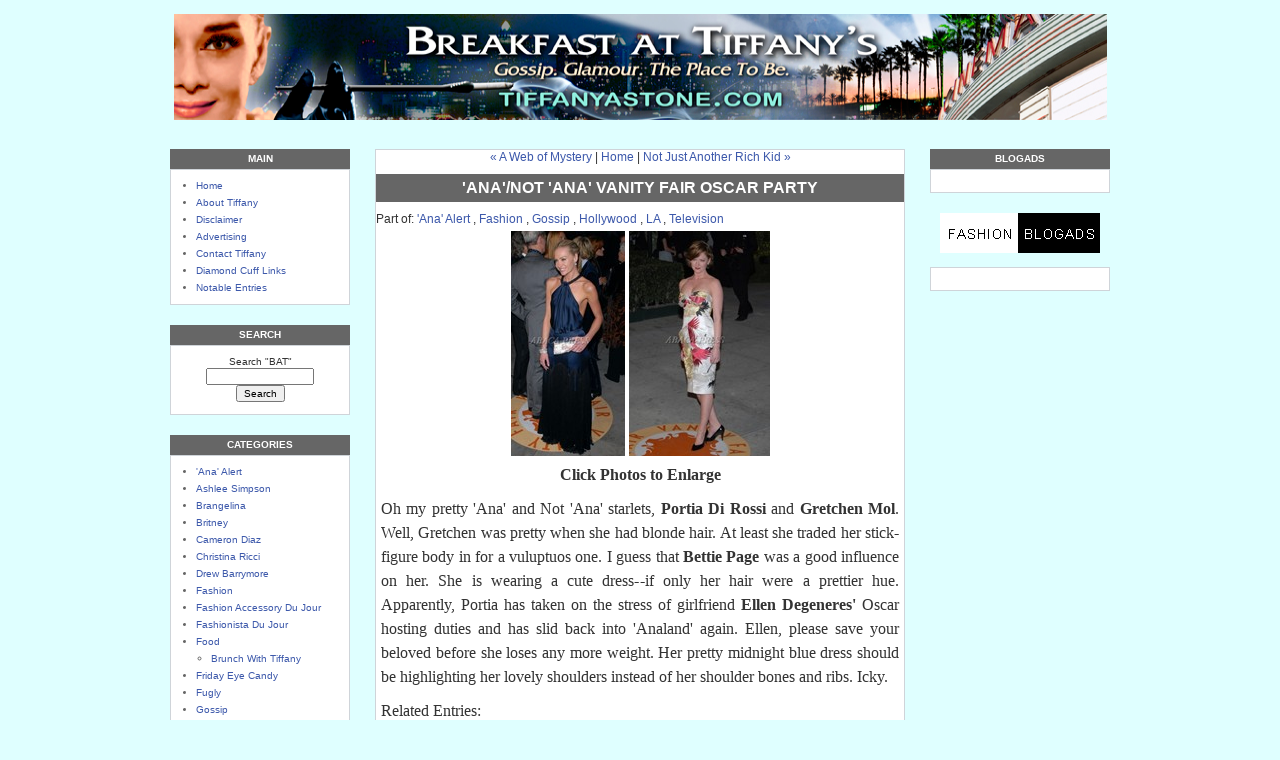

--- FILE ---
content_type: text/html
request_url: http://www.tiffanyastone.com/blog/2007/02/ananot_ana_vanity_fair_oscar_p_1.php
body_size: 7911
content:
<!DOCTYPE html PUBLIC "-//W3C//DTD XHTML 1.0 Transitional//EN"
   "http://www.w3.org/TR/xhtml1/DTD/xhtml1-transitional.dtd">
<html xmlns="http://www.w3.org/1999/xhtml" id="sixapart-standard">
<head>
   <meta http-equiv="Content-Type" content="text/html; charset=utf-8" />
   <meta name="generator" content="Movable Type 3.2ysb5-20051201" />
<meta name="description" content="Breakfast At Tiffany's celebrity gossip & glamour blog is the source for Hollywood gossip, juicy celebrity rumors, celeb scandals, and the latest celebrity gossip and fashion news">
<meta name="keywords" content="celebrity gossip, gossip blog, hollywood gossip, celebrity blog, trashtastic, celebrity gossip blog, latest celebrity gossip, celeb gossip, celebrity rumor, juicy celebrity rumor, celebrity scandal, celebrity gossip">
<meta name="robots" content="index,follow">


   <link rel="stylesheet" href="http://www.tiffanyastone.com/styles-site.css" type="text/css" />
   <link rel="alternate" type="application/atom+xml" title="Atom" href="http://www.tiffanyastone.com/atom.xml" />
   <link rel="alternate" type="application/rss+xml" title="RSS 2.0" href="http://www.tiffanyastone.com/index.xml" />

   <title>Breakfast At Tiffany's: 'Ana'/Not 'Ana' Vanity Fair Oscar Party</title>

   <link rel="start" href="http://www.tiffanyastone.com/" title="Home" />
   <link rel="prev" href="http://www.tiffanyastone.com/blog/2007/02/brit_web_1.php" title="A Web of Mystery" />
   <link rel="next" href="http://www.tiffanyastone.com/blog/2007/02/not_just_another_rich_kid_1.php" title="Not Just Another Rich Kid" />

   <!--
<rdf:RDF xmlns:rdf="http://www.w3.org/1999/02/22-rdf-syntax-ns#"
         xmlns:trackback="http://madskills.com/public/xml/rss/module/trackback/"
         xmlns:dc="http://purl.org/dc/elements/1.1/">
<rdf:Description
    rdf:about="http://www.tiffanyastone.com/blog/2007/02/ananot_ana_vanity_fair_oscar_p_1.php"
    trackback:ping="http://www.tiffanyastone.com/blog-mt/mt-tb.fcgi/1538"
    dc:title="&apos;Ana&apos;/Not &apos;Ana&apos; Vanity Fair Oscar Party"
    dc:identifier="http://www.tiffanyastone.com/blog/2007/02/ananot_ana_vanity_fair_oscar_p_1.php"
    dc:subject=""
    dc:description=" Click Photos to Enlarge Oh my pretty &apos;Ana&apos; and Not &apos;Ana&apos; starlets, Portia Di Rossi and Gretchen Mol. Well, Gretchen was pretty when she had blonde hair. At least she traded her stick-figure body in for a vuluptuos one...."
    dc:creator="tiffanyastone"
    dc:date="2007-02-27T13:49:25-08:00" />
</rdf:RDF>
-->


   

   <script type="text/javascript" src="http://www.tiffanyastone.com/mt-site.js"></script>
</head>
<body class="layout-three-column" onload="individualArchivesOnLoad(commenter_name)">
   <div id="container">
      <div id="container-inner" class="pkg">


         <div id="pagebody">
            <div id="pagebody-inner" class="pkg">

  <br><center><a href="http://www.tiffanyastone.com/" accesskey="1"><img alt="Breakfast At Tiffany's" src="http://tiffanyastone.com/images/Bat_Banner_1-5.jpg" width="933" height="106" />

</center>
</a><br>

               <h2 id="banner-description"></h2>

<!-- BEGIN: AdSolution-Website-Tag 4.3 : Tiffanyastone / Tiffany Stone 728x90 -->
<center><script type="text/javascript" language="javascript" src="http://a.as-us.falkag.net/dat/dlv/aslmain.js"></script>
<script language="javascript" type="text/javascript">
Ads_kid=0;Ads_bid=0;Ads_xl=728;Ads_yl=90;Ads_xp='';Ads_yp='';Ads_xp1='';Ads_yp1='';Ads_opt=0;Ads_par='';Ads_cnturl='';
</script>
<script type="text/javascript" language="javascript" src="http://a.as-us.falkag.net/dat/cjf/00/15/06/98.js"></script>
</center>
<!-- END:AdSolution-Tag 4.3 -->

<div id="alpha">
<div id="alpha-inner" class="pkg">
<div class="module">
				 <h2 class="module-header">MAIN</h2>
                        <div class="module-content">
    <ul class="module-list">
<li class="module-list-item"><a href="http://www.tiffanyastone.com/">Home</a></li>
<li class="module-list-item"><a href="http://www.tiffanyastone.com/about.php">About Tiffany</a></li>
<li class="module-list-item"><a href="http://www.tiffanyastone.com/disclaimer.php">Disclaimer</a></li>
<li class="module-list-item"><a href="http://www.tiffanyastone.com/advertising.php">Advertising</a></li>
<li class="module-list-item"><a href="MAILTO:tiffany@tiffanyastone.com">Contact Tiffany</a></li>
<li class="module-list-item"><a href="http://www.tiffanyastone.com/links.php">Diamond Cuff Links</a></li>
<li class="module-list-item"><a href="http://www.tiffanyastone.com/notable.php">Notable Entries</a></li>
</ul>
                      


                     </div></div>



<div class="module-search module">
                        <h2 class="module-header">SEARCH</h2>
                        <div class="module-content"><center>
                           <form method="get" action="http://www.tiffanyastone.com/blog-mt/mt-search.fcgi">
                              <input type="hidden" name="IncludeBlogs" value="1" />
                              <label for="search" accesskey="4">Search "BAT"</label><br />
                              <input id="search" name="search" size="20" />
                              <input type="submit" value="Search" />
                           </form></center><br>
                        </div>
                     </div>
                     
                     <div class="module-categories module">
                       <h2 class="module-header">CATEGORIES</h2>
                        <div class="module-content">
                                                <ul class="module-list">
                                                      <li class="module-list-item"><a href="http://www.tiffanyastone.com/blog/ana_alert/" title="">'Ana' Alert</a>
                           
                           
                              
                           </li>
                        
                                                
                                                      <li class="module-list-item"><a href="http://www.tiffanyastone.com/blog/ashlee_simpson/" title="">Ashlee Simpson</a>
                           
                           
                              
                           </li>
                        
                                                
                                                      <li class="module-list-item"><a href="http://www.tiffanyastone.com/blog/brangelina/" title="">Brangelina</a>
                           
                           
                              
                           </li>
                        
                                                
                                                      <li class="module-list-item"><a href="http://www.tiffanyastone.com/blog/britney/" title="">Britney</a>
                           
                           
                              
                           </li>
                        
                                                
                                                      <li class="module-list-item"><a href="http://www.tiffanyastone.com/blog/cameron_diaz/" title="">Cameron Diaz</a>
                           
                           
                              
                           </li>
                        
                                                
                                                      <li class="module-list-item"><a href="http://www.tiffanyastone.com/blog/christina_ricci/" title="">Christina Ricci</a>
                           
                           
                              
                           </li>
                        
                                                
                                                      <li class="module-list-item"><a href="http://www.tiffanyastone.com/blog/drew_barrymore/" title="">Drew Barrymore</a>
                           
                           
                              
                           </li>
                        
                                                
                                                      <li class="module-list-item"><a href="http://www.tiffanyastone.com/blog/fashion/" title="">Fashion</a>
                           
                           
                              
                           </li>
                        
                                                
                                                      <li class="module-list-item"><a href="http://www.tiffanyastone.com/blog/fashion_accessory_du_jour/" title="">Fashion Accessory Du Jour</a>
                           
                           
                              
                           </li>
                        
                                                
                                                      <li class="module-list-item"><a href="http://www.tiffanyastone.com/blog/fashionista_du_jour/" title="">Fashionista Du Jour</a>
                           
                           
                              
                           </li>
                        
                                                
                                                      <li class="module-list-item"><a href="http://www.tiffanyastone.com/blog/food/" title="">Food</a>
                           
                           
                                                      <ul class="module-list">
                                                      <li class="module-list-item"><a href="http://www.tiffanyastone.com/blog/food/brunch_with_tiffany/" title="">Brunch With Tiffany</a>
                           
                           
                              
                           </li>
                        </ul>
                        
                           </li>
                        
                                                
                                                      <li class="module-list-item"><a href="http://www.tiffanyastone.com/blog/friday_eye_candy/" title="">Friday Eye Candy</a>
                           
                           
                              
                           </li>
                        
                                                
                                                      <li class="module-list-item"><a href="http://www.tiffanyastone.com/blog/fugly/" title="">Fugly</a>
                           
                           
                              
                           </li>
                        
                                                
                                                      <li class="module-list-item"><a href="http://www.tiffanyastone.com/blog/gossip/" title="The latest news on your favorite celebrities">Gossip</a>
                           
                           
                              
                           </li>
                        
                                                
                                                      <li class="module-list-item"><a href="http://www.tiffanyastone.com/blog/guest_bloggers/" title="">Guest Bloggers</a>
                           
                           
                              
                           </li>
                        
                                                
                                                      <li class="module-list-item"><a href="http://www.tiffanyastone.com/blog/hollywood/" title="">Hollywood</a>
                           
                           
                              
                           </li>
                        
                                                
                                                      <li class="module-list-item"><a href="http://www.tiffanyastone.com/blog/jessica_alba/" title="">Jessica Alba</a>
                           
                           
                              
                           </li>
                        
                                                
                                                      <li class="module-list-item"><a href="http://www.tiffanyastone.com/blog/jessica_simpson/" title="">Jessica Simpson</a>
                           
                           
                              
                           </li>
                        
                                                
                                                      <li class="module-list-item"><a href="http://www.tiffanyastone.com/blog/kate_bosworth/" title="">Kate Bosworth</a>
                           
                           
                              
                           </li>
                        
                                                
                                                      <li class="module-list-item"><a href="http://www.tiffanyastone.com/blog/kate_moss/" title="">Kate Moss</a>
                           
                           
                              
                           </li>
                        
                                                
                                                      <li class="module-list-item"><a href="http://www.tiffanyastone.com/blog/keira_knightley/" title="">Keira Knightley</a>
                           
                           
                              
                           </li>
                        
                                                
                                                      <li class="module-list-item"><a href="http://www.tiffanyastone.com/blog/la/" title="">LA</a>
                           
                           
                              
                           </li>
                        
                                                
                                                      <li class="module-list-item"><a href="http://www.tiffanyastone.com/blog/lindsay_lohan/" title="">Lindsay Lohan</a>
                           
                           
                              
                           </li>
                        
                                                
                                                      <li class="module-list-item"><a href="http://www.tiffanyastone.com/blog/literati/" title="">Literati</a>
                           
                           
                              
                           </li>
                        
                                                
                                                      <li class="module-list-item"><a href="http://www.tiffanyastone.com/blog/mischa_barton/" title="">Mischa Barton</a>
                           
                           
                              
                           </li>
                        
                                                
                                                      <li class="module-list-item"><a href="http://www.tiffanyastone.com/blog/music/" title="">Music</a>
                           
                           
                              
                           </li>
                        
                                                
                                                      <li class="module-list-item"><a href="http://www.tiffanyastone.com/blog/nyc/" title="">NYC</a>
                           
                           
                              
                           </li>
                        
                                                
                                                      <li class="module-list-item"><a href="http://www.tiffanyastone.com/blog/nicole_richie/" title="">Nicole Richie</a>
                           
                           
                              
                           </li>
                        
                                                
                                                      <li class="module-list-item"><a href="http://www.tiffanyastone.com/blog/paris_hilton/" title="Find out about the Blonde Diva">Paris Hilton</a>
                           
                           
                              
                           </li>
                        
                                                
                                                      <li class="module-list-item"><a href="http://www.tiffanyastone.com/blog/politics/" title="">Politics</a>
                           
                           
                              
                           </li>
                        
                                                
                                                      <li class="module-list-item"><a href="http://www.tiffanyastone.com/blog/rachel_bilson/" title="">Rachel Bilson</a>
                           
                           
                              
                           </li>
                        
                                                
                                                      <li class="module-list-item"><a href="http://www.tiffanyastone.com/blog/random/" title="">Random</a>
                           
                           
                              
                           </li>
                        
                                                
                                                      <li class="module-list-item"><a href="http://www.tiffanyastone.com/blog/rant/" title="">Rant</a>
                           
                           
                              
                           </li>
                        
                                                
                                                      <li class="module-list-item"><a href="http://www.tiffanyastone.com/blog/reese_witherspoon/" title="">Reese Witherspoon</a>
                           
                           
                              
                           </li>
                        
                                                
                                                      <li class="module-list-item"><a href="http://www.tiffanyastone.com/blog/scarlett_johansson/" title="">Scarlett Johansson</a>
                           
                           
                              
                           </li>
                        
                                                
                                                      <li class="module-list-item"><a href="http://www.tiffanyastone.com/blog/seinfeldesque/" title="">Seinfeld-esque</a>
                           
                           
                              
                           </li>
                        
                                                
                                                      <li class="module-list-item"><a href="http://www.tiffanyastone.com/blog/sienna_miller/" title="">Sienna Miller</a>
                           
                           
                              
                           </li>
                        
                                                
                                                      <li class="module-list-item"><a href="http://www.tiffanyastone.com/blog/slice_of_life/" title="">Slice of Life</a>
                           
                           
                              
                           </li>
                        
                                                
                                                      <li class="module-list-item"><a href="http://www.tiffanyastone.com/blog/sparkly/" title="">Sparkly</a>
                           
                           
                              
                           </li>
                        
                                                
                                                      <li class="module-list-item"><a href="http://www.tiffanyastone.com/blog/stoned/" title="">Stoned!</a>
                           
                           
                              
                           </li>
                        
                                                
                                                      <li class="module-list-item"><a href="http://www.tiffanyastone.com/blog/television/" title="">Television</a>
                           
                           
                              
                           </li>
                        
                                                
                                                      <li class="module-list-item"><a href="http://www.tiffanyastone.com/blog/the_olsens/" title="">The Olsens</a>
                           
                           
                              
                           </li>
                        
                                                
                                                      <li class="module-list-item"><a href="http://www.tiffanyastone.com/blog/tomkat/" title="">TomKat</a>
                           
                           
                              
                           </li>
                        
                                                
                                                      <li class="module-list-item"><a href="http://www.tiffanyastone.com/blog/travel/" title="">Travel</a>
                           
                           
                              
                           </li>
                        
                                                
                                                      <li class="module-list-item"><a href="http://www.tiffanyastone.com/blog/trick_or_treat/" title="">Trick Or Treat</a>
                           
                           
                              
                           </li>
                        
                                                
                                                      <li class="module-list-item"><a href="http://www.tiffanyastone.com/blog/wigtastic/" title="">Wigtastic!</a>
                           
                           
                              
                           </li>
                        </ul>
                        
                        </div>
                     </div>

                     


<div class="module-archives module" id="monthly-archives">
   <h2 class="module-header">ARCHIVES</a></h2>
   <div class="module-content">
<center><form name="jump">
<select name="menu" onChange="location=document.jump.menu.options[document.jump.menu.selectedIndex].value;" value="GO">
<option>Select a Month...</option>
<option value="http://www.tiffanyastone.com/blog/2007/03/">March 2007</option>
<option value="http://www.tiffanyastone.com/blog/2007/02/">February 2007</option>
<option value="http://www.tiffanyastone.com/blog/2007/01/">January 2007</option>
<option value="http://www.tiffanyastone.com/blog/2006/12/">December 2006</option>
<option value="http://www.tiffanyastone.com/blog/2006/11/">November 2006</option>
<option value="http://www.tiffanyastone.com/blog/2006/10/">October 2006</option>
<option value="http://www.tiffanyastone.com/blog/2006/09/">September 2006</option>
<option value="http://www.tiffanyastone.com/blog/2006/08/">August 2006</option>
<option value="http://www.tiffanyastone.com/blog/2006/07/">July 2006</option>
<option value="http://www.tiffanyastone.com/blog/2006/06/">June 2006</option>
<option value="http://www.tiffanyastone.com/blog/2006/05/">May 2006</option>
<option value="http://www.tiffanyastone.com/blog/2006/04/">April 2006</option>
<option value="http://www.tiffanyastone.com/blog/2006/03/">March 2006</option>
<option value="http://www.tiffanyastone.com/blog/2006/02/">February 2006</option>
<option value="http://www.tiffanyastone.com/blog/2006/01/">January 2006</option>
<option value="http://www.tiffanyastone.com/blog/2005/12/">December 2005</option>
<option value="http://www.tiffanyastone.com/blog/2005/11/">November 2005</option>
<option value="http://www.tiffanyastone.com/blog/2005/10/">October 2005</option>
<option value="http://www.tiffanyastone.com/blog/2005/09/">September 2005</option>
<option value="http://www.tiffanyastone.com/blog/2005/08/">August 2005</option>
<option value="http://www.tiffanyastone.com/blog/2005/07/">July 2005</option>
<option value="http://www.tiffanyastone.com/blog/2005/06/">June 2005</option>
<option value="http://www.tiffanyastone.com/blog/2005/05/">May 2005</option>
<option value="http://www.tiffanyastone.com/blog/2005/04/">April 2005</option>
<option value="http://www.tiffanyastone.com/blog/2005/03/">March 2005</option>
<option value="http://www.tiffanyastone.com/blog/2005/02/">February 2005</option>
<option value="http://www.tiffanyastone.com/blog/2005/01/">January 2005</option>
<option value="http://www.tiffanyastone.com/blog/2004/12/">December 2004</option>
<option value="http://www.tiffanyastone.com/blog/2004/11/">November 2004</option>
<option value="http://www.tiffanyastone.com/blog/2004/10/">October 2004</option>
<option value="http://www.tiffanyastone.com/blog/2004/09/">September 2004</option>
<option value="http://www.tiffanyastone.com/blog/2004/08/">August 2004</option>
<option value="http://www.tiffanyastone.com/blog/2004/07/">July 2004</option>
<option value="http://www.tiffanyastone.com/blog/2004/06/">June 2004</option>
<option value="http://www.tiffanyastone.com/blog/2004/05/">May 2004</option>
<option value="http://www.tiffanyastone.com/blog/2004/04/">April 2004</option>
<option value="http://www.tiffanyastone.com/blog/2004/03/">March 2004</option>
<option value="http://www.tiffanyastone.com/blog/2004/02/">February 2004</option>
<option value="http://www.tiffanyastone.com/blog/2004/01/">January 2004</option>
<option value="http://www.tiffanyastone.com/blog/2003/12/">December 2003</option>
<option value="http://www.tiffanyastone.com/blog/2003/11/">November 2003</option>
<option value="http://www.tiffanyastone.com/blog/2003/10/">October 2003</option>
<option value="http://www.tiffanyastone.com/blog/2003/09/">September 2003</option>
<option value="http://www.tiffanyastone.com/blog/2003/08/">August 2003</option>

</select>
</form></center><br>
</div>
</div>

                     
                     
                     <div class="module-archives module">
                        <h2 class="module-header">RECENT POSTS</h2>
                        <div class="module-content">
                           <ul class="module-list">
                                                         <li class="module-list-item"><a href="http://www.tiffanyastone.com/blog/2007/03/hottest_oscar_couples_1.php">Oscar's Hottest Couples</a></li>
                                                         <li class="module-list-item"><a href="http://www.tiffanyastone.com/blog/2007/03/best_oscar_dresses.php">Best Oscar Dresses</a></li>
                                                         <li class="module-list-item"><a href="http://www.tiffanyastone.com/blog/2007/03/worst_oscar_dresses_1.php">Worst Oscar Dresses</a></li>
                                                         <li class="module-list-item"><a href="http://www.tiffanyastone.com/blog/2007/03/vf_models.php">VF Party: Models Dressed in Fug</a></li>
                                                         <li class="module-list-item"><a href="http://www.tiffanyastone.com/blog/2007/03/vf_fug_fashion_trends_1.php">VF Fug Fashion Trends</a></li>
                                                         <li class="module-list-item"><a href="http://www.tiffanyastone.com/blog/2007/03/the_only_negative_to_being_a_b.php">One Negative About Being a Blogger</a></li>
                                                         <li class="module-list-item"><a href="http://www.tiffanyastone.com/blog/2007/02/tyra_1.php">America's Next Top Illusionist</a></li>
                                                         <li class="module-list-item"><a href="http://www.tiffanyastone.com/blog/2007/02/carmen_linds.php">LL Electra</a></li>
                                                         <li class="module-list-item"><a href="http://www.tiffanyastone.com/blog/2007/02/license_to_kill_1.php">License to Kill</a></li>
                                                         <li class="module-list-item"><a href="http://www.tiffanyastone.com/blog/2007/02/victoria_nicole_1.php">PoshNic Replaces PoshKat?</a></li>
                           
                           </ul>
                        </div>
                     </div>

                     
<div class="module">
				 <h2 class="module-header">FEEDS</h2>
                        <div class="module-content">
 <ul class="module-list">
<li class="module-list-item"><a href="http://www.tiffanyastone.com/atom.xml" target="_blank">Atom</a></li>
<li class="module-list-item"><a href="http://www.tiffanyastone.com/index.xml" target="_blank">RSS 2.0</a></li>
</ul>
</div></div>

<div class="module">
<h2 class="module-header">SUBSCRIBE</h2>
                        <div class="module-content">
<center>Subscribe to "BAT"<br >
<form Method="POST" action="http://www.feedblitz.com/f/f.fbz?AddNewUserDirect">
Enter your Email<br>
</center>
<input name="EMAIL" /><br>
<input name="FEEDID" type="hidden" value="97469">
<center><input type="submit" value="Subscribe me!">
<br>Powered by <a href="http://www.feedblitz.com">FeedBlitz</a></center></form><br> 
                     </div></div>

<!--blogads references start here-->

<!--a href="http://admin.blogads.com/advertise/hollywood_blogads" target="_blank" -->
<center><img alt="hollywoodblogads" src="http://tiffanyastone.com/blog/hollywoodblogads.gif" width="120" height="50" /></center></a>
<br>

<!--a href="http://admin.blogads.com/advertise/gossip_blogs" target="_blank"-->
<center><img alt="gossipblogads" src="http://tiffanyastone.com/images/gossipblogads.jpg" width="120" height="74" />
</center></a>

	
<!--blogads references end here-->


                     
                    

</div>
</div>


               <div id="beta">
                  <div id="beta-inner" class="pkg">


                     <p class="content-nav">
                        <a href="http://www.tiffanyastone.com/blog/2007/02/brit_web_1.php">&laquo; A Web of Mystery</a> |
                        <a href="http://www.tiffanyastone.com/">Home</a>
                        | <a href="http://www.tiffanyastone.com/blog/2007/02/not_just_another_rich_kid_1.php">Not Just Another Rich Kid &raquo;</a>
                     </p>

                     <a id="a002459"></a>
                     <div class="entry" id="entry-2459">
                        <h3 class="entry-header">'Ana'/Not 'Ana' Vanity Fair Oscar Party</h3>

Part of:   <a href="http://www.tiffanyastone.com/blog/ana_alert/">'Ana' Alert</a>  </MTBlogIfArchives>,   <a href="http://www.tiffanyastone.com/blog/fashion/">Fashion</a>  </MTBlogIfArchives>,   <a href="http://www.tiffanyastone.com/blog/gossip/">Gossip</a>  </MTBlogIfArchives>,   <a href="http://www.tiffanyastone.com/blog/hollywood/">Hollywood</a>  </MTBlogIfArchives>,   <a href="http://www.tiffanyastone.com/blog/la/">LA</a>  </MTBlogIfArchives>,   <a href="http://www.tiffanyastone.com/blog/television/">Television</a>  </MTBlogIfArchives>


                        <div class="entry-content">
                           <div class="entry-body">
                              <center><a href="http://www.tiffanyastone.com/images/anaagainportiaphoto.php" target="_blank"><img alt="Click to Enlarge" src="http://www.tiffanyastone.com/images/ana-again-portia1.jpg"  /></a> <a href="http://www.tiffanyastone.com/images/notanagretchenphoto.php" target="_blank"><img alt="Click to Enlarge" src="http://www.tiffanyastone.com/images/not-ana-gretchen1.jpg"  /></a><br><b>Click Photos to Enlarge</b></center>

<p>Oh my pretty 'Ana' and Not 'Ana' starlets, <b>Portia Di Rossi</b> and <b>Gretchen Mol</b>. Well, Gretchen was pretty when she had blonde hair. At least she traded her stick-figure body in for a vuluptuos one. I guess that <b>Bettie Page</b> was a good influence on her. She is wearing a cute dress--if only her hair were a prettier hue. Apparently, Portia has taken on the stress of girlfriend <b>Ellen Degeneres'</b> Oscar hosting duties and has slid back into 'Analand' again. Ellen, please save your beloved before she loses any more weight. Her pretty midnight blue dress should be highlighting her lovely shoulders instead of her shoulder bones and ribs. Icky.</p>

<p>Related Entries:</p>

<p><a href="http://www.tiffanyastone.com/blog/2006/03/starring_gretchen_mol_as_betti.php"target="_blank">Starring Gretchen Mol as Bettie Page</a><br />
<a href="http://www.tiffanyastone.com/blog/2006/08/calista_has_gone_anaagain.php"target="_blank">Calista has gone 'Ana' Again</a><br />
<a href="http://www.tiffanyastone.com/blog/2006/04/stoned_23.php"target=_blank">Stoned!</a><br />
<a href="http://www.tiffanyastone.com/blog/2006/09/a_porsche_sandwich.php"target=_"blank">A Porshe Sandwich</a></p>

<p>[Image <a href="http://www.abacausa.com"target="_blank">Source</a>]</p>
                           </div>
                           <div id="more" class="entry-more">
                              
                           </div>
                        </div>
                        <p class="entry-footer">
                           <span class="post-footers">Posted on February 27, 2007</span> <span class="separator">|</span> <a class="permalink" href="http://www.tiffanyastone.com/blog/2007/02/ananot_ana_vanity_fair_oscar_p_1.php">Permalink</a>
                                 | <a href="http://www.tiffanyastone.com/blog/2007/02/ananot_ana_vanity_fair_oscar_p_1.php#comments">Comments (2)</a>
                                 | <a href="http://www.tiffanyastone.com/blog/2007/02/ananot_ana_vanity_fair_oscar_p_1.php#trackback">TrackBacks (0)</a>
                        </p>
                     </div>

                                          <div class="trackbacks">
                        <h3 id="trackback" class="trackbacks-header">TrackBack</h3>
                        <div id="trackbacks-info">
                           <p>TrackBack URL for this entry:<br />http://www.tiffanyastone.com/blog-mt/mt-tb.fcgi/1538</p>
                        </div>
                        <div class="trackbacks-content">
                           
                        </div>
                     </div>
                     

                                          <div id="comments" class="comments">
                        <div class="comments-content">
                                                      <h3 class="comments-header">Comments</h3>
                           <a id="c026805"></a>
                           <div class="comment" id="comment-26805">
                              <div class="comment-content">
                                 <p>Portia is scarily skinny, isn't she? Gross. Natural body padding is good. Soft curves are good. </p>
                              </div>
                              <p class="comment-footer">
                                 Posted by:
                                 <a href="http://www.hilaryshepherd.com/rantsnraves/" rel="nofollow">Hollywood Gossip</a>  |
                                 <a href="#comment-26805">February 27, 2007 04:11 PM</a>
                              </p>
                           </div>
                                                      
                           <a id="c027700"></a>
                           <div class="comment" id="comment-27700">
                              <div class="comment-content">
                                 <p>I think Portia is sooo gorgeous... but she did look pretty skinny at the Oscars.</p>
                              </div>
                              <p class="comment-footer">
                                 Posted by:
                                 emg  |
                                 <a href="#comment-27700">March  2, 2007 08:24 PM</a>
                              </p>
                           </div>
                           
                        </div>

                         
                        <form method="post" action="http://www.tiffanyastone.com/blog-mt/mt-comments.fcgi" name="comments_form" onsubmit="if (this.bakecookie.checked) rememberMe(this)">
                           <input type="hidden" name="static" value="1" />
                           <input type="hidden" name="entry_id" value="2459" />
                           
                           <div class="comments-open" id="comments-open">
                              <h2 class="comments-open-header">Post a comment</h2>
                              
                              <div class="comments-open-content">
                                 <script type="text/javascript">
                                 <!--
                                 writeTypeKeyGreeting(commenter_name, 2459);
                                 //-->
                                 </script>
                              
                                                                  <p class="comments-open-moderated">
                                    (If you haven't left a comment here before, you may need to be approved by the site owner before your comment will appear. Until then, it won't appear on the entry. Thanks for waiting.)
                                 </p>
                                 

                                 <div id="comments-open-data">
                                    <div id="name-email">
                                       <p>
                                          <label for="comment-author">Name:</label>
                                          <input id="comment-author" name="author" size="30" />
                                       </p>
                                       <p>
                                          <label for="comment-email">Email Address:</label>
                                          <input id="comment-email" name="email" size="30" />
                                       </p>
                                    </div>

                                    <p>
                                       <label for="comment-url">URL:</label>
                                       <input id="comment-url" name="url" size="30" />
                                    </p>
                                    <p>
                                       <label for="comment-bake-cookie"><input type="checkbox"
                                          id="comment-bake-cookie" name="bakecookie" onclick="if (!this.checked) forgetMe(document.comments_form)" value="1" />
                                          Remember personal info?</label>
                                    </p>
                                 </div>

                                 <p id="comments-open-text">
                                    <label for="comment-text">Comments: (you may use HTML tags for style)</label>
                                    <textarea id="comment-text" name="text" rows="10" cols="30"></textarea>
                                 </p>
                                 <div id="comments-open-footer" class="comments-open-footer">
                                    <input type="submit" accesskey="v" name="preview" id="comment-preview" value="Preview" />
                                    <input type="submit" accesskey="s" name="post" id="comment-post" value="Post" />
                                 </div>
                              </div>
                           </div>
                        </form>
                        
                     </div>
                     
                  </div>
               </div>
           
   <div id="gamma">
                  <div id="gamma-inner" class="pkg">

                     <!--The menu on the right side starts here-->

<!--new blogads table starts here-->
			
 <div class="module">                       
<h2 class="module-header">BLOGADS</h2>
<div class="module-content">
<link rel="stylesheet" type="text/css" href="http://cache.blogads.com/360752635/feed.css" />
<script language="javascript" src="http://cache.blogads.com/360752635/feed.js"></script><br>
</div></div>

<center><a href="http://web.blogads.com/advertise/fashion_blogads_network" target="_blank"><img alt="fashionblogads" src="http://tiffanyastone.com/images/fashionblogads.gif" /></a>
</center></a><br>

<!-- BEGIN: AdSolution-Website-Tag 4.3 : Tiffanyastone / Tiffany Stone 160x600 -->
<div class="module">
<div class="module-content">

<center>
<script type="text/javascript" language="javascript" src="http://a.as-us.falkag.net/dat/dlv/aslmain.js"></script>
<script language="javascript" type="text/javascript">
Ads_kid=0;Ads_bid=0;Ads_xl=160;Ads_yl=600;Ads_xp='';Ads_yp='';Ads_xp1='';Ads_yp1='';Ads_opt=0;Ads_par='';Ads_cnturl='';
</script>
<script type="text/javascript" language="javascript" src="http://a.as-us.falkag.net/dat/cjf/00/15/07/00.js" target="_blank"></script><br>
</center>
</div></div>
<!-- END:AdSolution-Tag 4.3 -->


<!--google ads starts here-->
<center><script type="text/javascript"><!--
google_ad_client = "pub-8980230175141305";
google_ad_width = 180;
google_ad_height = 150;
google_ad_format = "180x150_as";
google_ad_type = "text";
google_ad_channel ="";
google_color_border = "666666";
google_color_bg = "ffffff";
google_color_link = "0000FF";
google_color_url = "008000";
google_color_text = "000000";
//--></script>
<script type="text/javascript"
  src="http://pagead2.googlesyndication.com/pagead/show_ads.js">
</script>

<!--google ads ends here-->
			
<!--google ads starts here-->
<script type="text/javascript"><!--
google_ad_client = "pub-8980230175141305";
google_ad_width = 180;
google_ad_height = 150;
google_ad_format = "180x150_as";
google_ad_type = "text";
google_ad_channel ="";
google_color_border = "666666";
google_color_bg = "ffffff";
google_color_link = "0000FF";
google_color_url = "008000";
google_color_text = "000000";
//--></script>
<script type="text/javascript"
  src="http://pagead2.googlesyndication.com/pagead/show_ads.js">
</script>

<!--google ads ends here-->

<!--google ads starts here-->
<script type="text/javascript"><!--
google_ad_client = "pub-8980230175141305";
google_ad_width = 180;
google_ad_height = 150;
google_ad_format = "180x150_as";
google_ad_type = "text";
google_ad_channel ="";
google_color_border = "666666";
google_color_bg = "ffffff";
google_color_link = "0000FF";
google_color_url = "008000";
google_color_text = "000000";
//--></script>
<script type="text/javascript"
  src="http://pagead2.googlesyndication.com/pagead/show_ads.js">
</script></center>
<br>
<!--google ads ends here-->	

<!-- BEGIN: AdSolution-Website-Tag 4.3 : Tiffanyastone / Tiffany Stone 160x600 -->
<div class="module">
<div class="module-content">

<center>
<script type="text/javascript" language="javascript" src="http://a.as-us.falkag.net/dat/dlv/aslmain.js"></script>
<script language="javascript" type="text/javascript">
Ads_kid=0;Ads_bid=0;Ads_xl=160;Ads_yl=600;Ads_xp='';Ads_yp='';Ads_xp1='';Ads_yp1='';Ads_opt=0;Ads_par='';Ads_cnturl='';
</script>
<script type="text/javascript" language="javascript" src="http://a.as-us.falkag.net/dat/cjf/00/15/07/00.js" target="_blank"></script><br>
</center>
</div></div>
<!-- END:AdSolution-Tag 4.3 -->



                  </div>
               </div>





            </div>
         </div>

<!-- BEGIN: AdSolution-Website-Tag 4.3 : Tiffanyastone / Tiffany Stone 300x250 -->
<br><center>
<script type="text/javascript" language="javascript" src="http://a.as-us.falkag.net/dat/dlv/aslmain.js"></script>
<script language="javascript" type="text/javascript">
Ads_kid=0;Ads_bid=0;Ads_xl=300;Ads_yl=250;Ads_xp='';Ads_yp='';Ads_xp1='';Ads_yp1='';Ads_opt=0;Ads_par='';Ads_cnturl='';
</script>
<script type="text/javascript" language="javascript" src="http://a.as-us.falkag.net/dat/cjf/00/15/06/99.js" target="_blank"></script>
</center>
<!-- END:AdSolution-Tag 4.3 -->

      </div>
   </div>
<script type="text/javascript" language="JavaScript">
	 //<![CDATA[
	 function wpvisit() {
		var z;
    var u=location.href;
    var blogpath = "/";
    if(u.match(/\/blog/)) {
      blogpath = "\/blog";
    } 
		z="&r="+escape(document.referrer);
		z=z+"&b="+escape(navigator.appName+" "+navigator.appVersion);
		w=parseFloat(navigator.appVersion);
  		if (w > 2.0) {
    			z=z+"&s="+screen.width+"x"+screen.height;
    			z=z+"&o="+navigator.platform;
    			v="1.2";
    			if (navigator.appName != "Netscape") {
      				z=z+"&c="+screen.colorDepth;
    			} else {
      				z=z+"&c="+screen.pixelDepth;
    			}
    				z=z+"&j="+navigator.javaEnabled();
  			} else {
    				v=1.0;
  			}
  			z=z+"&v="+v;

  			document.writeln("<img border=\"0\" src=\"http://visit.webhosting.yahoo.com/xisit.gif"+blogpath+"?"+z+"\" />");
	}
  	wpvisit();
	//]]>
	</script>

	<noscript><img src=$VisitURL border="0" width="1" height="1" alt="visit" /></noscript></body>
</html>

<!-- Counter/Statistics -->
<script language="JavaScript" src="http://hostingprod.com/js_source/geov2.js"></script>
<script language="javascript"> geovisit();</script>
<noscript><img src="http://visit.webhosting.yahoo.com/visit.gif?1769955096" border="0" width="1" height="1">
</noscript>


--- FILE ---
content_type: text/html; charset=utf-8
request_url: https://www.google.com/recaptcha/api2/aframe
body_size: 268
content:
<!DOCTYPE HTML><html><head><meta http-equiv="content-type" content="text/html; charset=UTF-8"></head><body><script nonce="_m-wFXi-5_NHR2aXvhQZ3g">/** Anti-fraud and anti-abuse applications only. See google.com/recaptcha */ try{var clients={'sodar':'https://pagead2.googlesyndication.com/pagead/sodar?'};window.addEventListener("message",function(a){try{if(a.source===window.parent){var b=JSON.parse(a.data);var c=clients[b['id']];if(c){var d=document.createElement('img');d.src=c+b['params']+'&rc='+(localStorage.getItem("rc::a")?sessionStorage.getItem("rc::b"):"");window.document.body.appendChild(d);sessionStorage.setItem("rc::e",parseInt(sessionStorage.getItem("rc::e")||0)+1);localStorage.setItem("rc::h",'1769955097994');}}}catch(b){}});window.parent.postMessage("_grecaptcha_ready", "*");}catch(b){}</script></body></html>